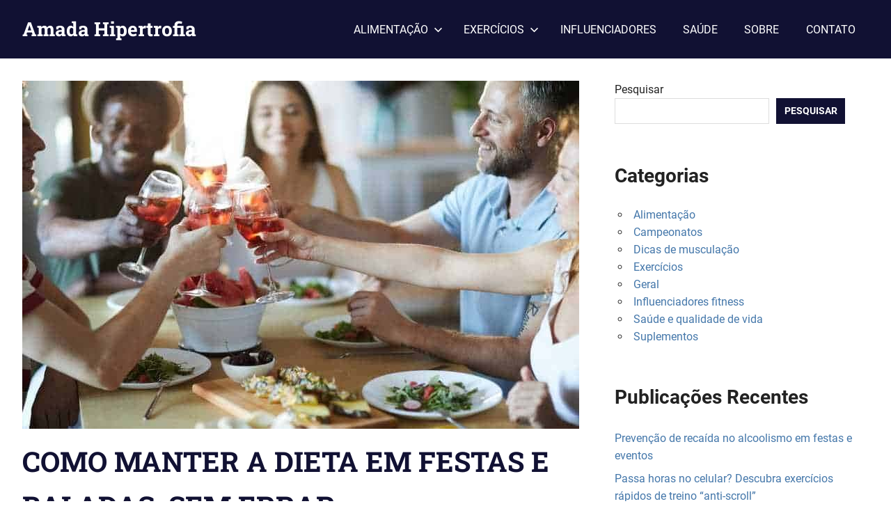

--- FILE ---
content_type: text/html; charset=UTF-8
request_url: https://amadahipertrofia.com/como-manter-a-dieta-em-festas-e-baladas-sem-errar/
body_size: 13460
content:
<!DOCTYPE html>
<html lang="pt-BR" prefix="og: https://ogp.me/ns#">

<head>
<meta charset="UTF-8">
<meta name="viewport" content="width=device-width, initial-scale=1">
<link rel="profile" href="https://gmpg.org/xfn/11">
<link rel="pingback" href="https://amadahipertrofia.com/xmlrpc.php">


<!-- Otimização para mecanismos de pesquisa pelo Rank Math - https://rankmath.com/ -->
<title>COMO MANTER A DIETA EM FESTAS E BALADAS, SEM ERRAR</title>
<meta name="description" content="Como manter a dieta em festas e baladas? Veja 3 formas simples, mas que poucas pessoas sabem que existem, mas que funcionam muito bem."/>
<meta name="robots" content="follow, index, max-snippet:-1, max-video-preview:-1, max-image-preview:large"/>
<link rel="canonical" href="https://amadahipertrofia.com/como-manter-a-dieta-em-festas-e-baladas-sem-errar/" />
<meta property="og:locale" content="pt_BR" />
<meta property="og:type" content="article" />
<meta property="og:title" content="COMO MANTER A DIETA EM FESTAS E BALADAS, SEM ERRAR" />
<meta property="og:description" content="Como manter a dieta em festas e baladas? Veja 3 formas simples, mas que poucas pessoas sabem que existem, mas que funcionam muito bem." />
<meta property="og:url" content="https://amadahipertrofia.com/como-manter-a-dieta-em-festas-e-baladas-sem-errar/" />
<meta property="og:site_name" content="Amada Hipertrofia" />
<meta property="article:publisher" content="https://www.facebook.com/amadahipertrofi/" />
<meta property="article:author" content="https://www.facebook.com/amadahipertrofi/" />
<meta property="article:section" content="Dicas de musculação" />
<meta property="og:image" content="https://amadahipertrofia.com/wp-content/uploads/2020/12/COMO-MANTER-A-DIETA-EM-FESTAS-E-BALADAS-SEM-ERRAR.jpg" />
<meta property="og:image:secure_url" content="https://amadahipertrofia.com/wp-content/uploads/2020/12/COMO-MANTER-A-DIETA-EM-FESTAS-E-BALADAS-SEM-ERRAR.jpg" />
<meta property="og:image:width" content="1200" />
<meta property="og:image:height" content="800" />
<meta property="og:image:alt" content="COMO MANTER A DIETA EM FESTAS E BALADAS, SEM ERRAR" />
<meta property="og:image:type" content="image/jpeg" />
<meta property="article:published_time" content="2024-12-08T23:23:12-03:00" />
<meta name="twitter:card" content="summary_large_image" />
<meta name="twitter:title" content="COMO MANTER A DIETA EM FESTAS E BALADAS, SEM ERRAR" />
<meta name="twitter:description" content="Como manter a dieta em festas e baladas? Veja 3 formas simples, mas que poucas pessoas sabem que existem, mas que funcionam muito bem." />
<meta name="twitter:site" content="@amadahipertrofi" />
<meta name="twitter:creator" content="@amadahipertrofi" />
<meta name="twitter:image" content="https://amadahipertrofia.com/wp-content/uploads/2020/12/COMO-MANTER-A-DIETA-EM-FESTAS-E-BALADAS-SEM-ERRAR.jpg" />
<meta name="twitter:label1" content="Escrito por" />
<meta name="twitter:data1" content="Amada Hipertrofia" />
<meta name="twitter:label2" content="Tempo para leitura" />
<meta name="twitter:data2" content="4 minutos" />
<script type="application/ld+json" class="rank-math-schema">{"@context":"https://schema.org","@graph":[{"@type":["Person","Organization"],"@id":"https://amadahipertrofia.com/#person","name":"Amada Hipertrofia","sameAs":["https://www.facebook.com/amadahipertrofi/","https://twitter.com/amadahipertrofi"],"logo":{"@type":"ImageObject","@id":"https://amadahipertrofia.com/#logo","url":"http://amadahipertrofia.com/wp-content/uploads/2021/11/Amada-Hipertrofia-2.png","contentUrl":"http://amadahipertrofia.com/wp-content/uploads/2021/11/Amada-Hipertrofia-2.png","caption":"Amada Hipertrofia","inLanguage":"pt-BR","width":"50","height":"50"},"image":{"@type":"ImageObject","@id":"https://amadahipertrofia.com/#logo","url":"http://amadahipertrofia.com/wp-content/uploads/2021/11/Amada-Hipertrofia-2.png","contentUrl":"http://amadahipertrofia.com/wp-content/uploads/2021/11/Amada-Hipertrofia-2.png","caption":"Amada Hipertrofia","inLanguage":"pt-BR","width":"50","height":"50"}},{"@type":"WebSite","@id":"https://amadahipertrofia.com/#website","url":"https://amadahipertrofia.com","name":"Amada Hipertrofia","publisher":{"@id":"https://amadahipertrofia.com/#person"},"inLanguage":"pt-BR"},{"@type":"ImageObject","@id":"https://amadahipertrofia.com/wp-content/uploads/2020/12/COMO-MANTER-A-DIETA-EM-FESTAS-E-BALADAS-SEM-ERRAR.jpg","url":"https://amadahipertrofia.com/wp-content/uploads/2020/12/COMO-MANTER-A-DIETA-EM-FESTAS-E-BALADAS-SEM-ERRAR.jpg","width":"1200","height":"800","caption":"COMO MANTER A DIETA EM FESTAS E BALADAS, SEM ERRAR","inLanguage":"pt-BR"},{"@type":"WebPage","@id":"https://amadahipertrofia.com/como-manter-a-dieta-em-festas-e-baladas-sem-errar/#webpage","url":"https://amadahipertrofia.com/como-manter-a-dieta-em-festas-e-baladas-sem-errar/","name":"COMO MANTER A DIETA EM FESTAS E BALADAS, SEM ERRAR","datePublished":"2024-12-08T23:23:12-03:00","dateModified":"2024-12-08T23:23:12-03:00","isPartOf":{"@id":"https://amadahipertrofia.com/#website"},"primaryImageOfPage":{"@id":"https://amadahipertrofia.com/wp-content/uploads/2020/12/COMO-MANTER-A-DIETA-EM-FESTAS-E-BALADAS-SEM-ERRAR.jpg"},"inLanguage":"pt-BR"},{"@type":"Person","@id":"https://amadahipertrofia.com/author/amadahipertrofia/","name":"Amada Hipertrofia","url":"https://amadahipertrofia.com/author/amadahipertrofia/","image":{"@type":"ImageObject","@id":"https://secure.gravatar.com/avatar/8d552dd34fdede29702a9f9f65b0bbef4e0d623c5954d01b2bf87780070c2fcb?s=96&amp;d=mm&amp;r=g","url":"https://secure.gravatar.com/avatar/8d552dd34fdede29702a9f9f65b0bbef4e0d623c5954d01b2bf87780070c2fcb?s=96&amp;d=mm&amp;r=g","caption":"Amada Hipertrofia","inLanguage":"pt-BR"},"sameAs":["https://amadahipertrofia.com","https://www.facebook.com/amadahipertrofi/","https://twitter.com/amadahipertrofi"]},{"@type":"BlogPosting","headline":"COMO MANTER A DIETA EM FESTAS E BALADAS, SEM ERRAR","keywords":"COMO MANTER A DIETA EM FESTAS E BALADAS","datePublished":"2024-12-08T23:23:12-03:00","dateModified":"2024-12-08T23:23:12-03:00","articleSection":"Dicas de muscula\u00e7\u00e3o","author":{"@id":"https://amadahipertrofia.com/author/amadahipertrofia/","name":"Amada Hipertrofia"},"publisher":{"@id":"https://amadahipertrofia.com/#person"},"description":"Como manter a dieta em festas e baladas? Veja 3 formas simples, mas que poucas pessoas sabem que existem, mas que funcionam muito bem.","name":"COMO MANTER A DIETA EM FESTAS E BALADAS, SEM ERRAR","@id":"https://amadahipertrofia.com/como-manter-a-dieta-em-festas-e-baladas-sem-errar/#richSnippet","isPartOf":{"@id":"https://amadahipertrofia.com/como-manter-a-dieta-em-festas-e-baladas-sem-errar/#webpage"},"image":{"@id":"https://amadahipertrofia.com/wp-content/uploads/2020/12/COMO-MANTER-A-DIETA-EM-FESTAS-E-BALADAS-SEM-ERRAR.jpg"},"inLanguage":"pt-BR","mainEntityOfPage":{"@id":"https://amadahipertrofia.com/como-manter-a-dieta-em-festas-e-baladas-sem-errar/#webpage"}}]}</script>
<!-- /Plugin de SEO Rank Math para WordPress -->

<link rel='dns-prefetch' href='//www.googletagmanager.com' />
<link rel="alternate" type="application/rss+xml" title="Feed para Amada Hipertrofia &raquo;" href="https://amadahipertrofia.com/feed/" />
<link rel="alternate" type="application/rss+xml" title="Feed de comentários para Amada Hipertrofia &raquo;" href="https://amadahipertrofia.com/comments/feed/" />
<link rel="alternate" title="oEmbed (JSON)" type="application/json+oembed" href="https://amadahipertrofia.com/wp-json/oembed/1.0/embed?url=https%3A%2F%2Famadahipertrofia.com%2Fcomo-manter-a-dieta-em-festas-e-baladas-sem-errar%2F" />
<link rel="alternate" title="oEmbed (XML)" type="text/xml+oembed" href="https://amadahipertrofia.com/wp-json/oembed/1.0/embed?url=https%3A%2F%2Famadahipertrofia.com%2Fcomo-manter-a-dieta-em-festas-e-baladas-sem-errar%2F&#038;format=xml" />
<style id='wp-img-auto-sizes-contain-inline-css' type='text/css'>
img:is([sizes=auto i],[sizes^="auto," i]){contain-intrinsic-size:3000px 1500px}
/*# sourceURL=wp-img-auto-sizes-contain-inline-css */
</style>
<link rel='stylesheet' id='gridbox-theme-fonts-css' href='https://amadahipertrofia.com/wp-content/fonts/e5ffbe309361bd9cd4ba8d869ab7628b.css?ver=20201110' type='text/css' media='all' />
<style id='wp-emoji-styles-inline-css' type='text/css'>

	img.wp-smiley, img.emoji {
		display: inline !important;
		border: none !important;
		box-shadow: none !important;
		height: 1em !important;
		width: 1em !important;
		margin: 0 0.07em !important;
		vertical-align: -0.1em !important;
		background: none !important;
		padding: 0 !important;
	}
/*# sourceURL=wp-emoji-styles-inline-css */
</style>
<style id='wp-block-library-inline-css' type='text/css'>
:root{--wp-block-synced-color:#7a00df;--wp-block-synced-color--rgb:122,0,223;--wp-bound-block-color:var(--wp-block-synced-color);--wp-editor-canvas-background:#ddd;--wp-admin-theme-color:#007cba;--wp-admin-theme-color--rgb:0,124,186;--wp-admin-theme-color-darker-10:#006ba1;--wp-admin-theme-color-darker-10--rgb:0,107,160.5;--wp-admin-theme-color-darker-20:#005a87;--wp-admin-theme-color-darker-20--rgb:0,90,135;--wp-admin-border-width-focus:2px}@media (min-resolution:192dpi){:root{--wp-admin-border-width-focus:1.5px}}.wp-element-button{cursor:pointer}:root .has-very-light-gray-background-color{background-color:#eee}:root .has-very-dark-gray-background-color{background-color:#313131}:root .has-very-light-gray-color{color:#eee}:root .has-very-dark-gray-color{color:#313131}:root .has-vivid-green-cyan-to-vivid-cyan-blue-gradient-background{background:linear-gradient(135deg,#00d084,#0693e3)}:root .has-purple-crush-gradient-background{background:linear-gradient(135deg,#34e2e4,#4721fb 50%,#ab1dfe)}:root .has-hazy-dawn-gradient-background{background:linear-gradient(135deg,#faaca8,#dad0ec)}:root .has-subdued-olive-gradient-background{background:linear-gradient(135deg,#fafae1,#67a671)}:root .has-atomic-cream-gradient-background{background:linear-gradient(135deg,#fdd79a,#004a59)}:root .has-nightshade-gradient-background{background:linear-gradient(135deg,#330968,#31cdcf)}:root .has-midnight-gradient-background{background:linear-gradient(135deg,#020381,#2874fc)}:root{--wp--preset--font-size--normal:16px;--wp--preset--font-size--huge:42px}.has-regular-font-size{font-size:1em}.has-larger-font-size{font-size:2.625em}.has-normal-font-size{font-size:var(--wp--preset--font-size--normal)}.has-huge-font-size{font-size:var(--wp--preset--font-size--huge)}.has-text-align-center{text-align:center}.has-text-align-left{text-align:left}.has-text-align-right{text-align:right}.has-fit-text{white-space:nowrap!important}#end-resizable-editor-section{display:none}.aligncenter{clear:both}.items-justified-left{justify-content:flex-start}.items-justified-center{justify-content:center}.items-justified-right{justify-content:flex-end}.items-justified-space-between{justify-content:space-between}.screen-reader-text{border:0;clip-path:inset(50%);height:1px;margin:-1px;overflow:hidden;padding:0;position:absolute;width:1px;word-wrap:normal!important}.screen-reader-text:focus{background-color:#ddd;clip-path:none;color:#444;display:block;font-size:1em;height:auto;left:5px;line-height:normal;padding:15px 23px 14px;text-decoration:none;top:5px;width:auto;z-index:100000}html :where(.has-border-color){border-style:solid}html :where([style*=border-top-color]){border-top-style:solid}html :where([style*=border-right-color]){border-right-style:solid}html :where([style*=border-bottom-color]){border-bottom-style:solid}html :where([style*=border-left-color]){border-left-style:solid}html :where([style*=border-width]){border-style:solid}html :where([style*=border-top-width]){border-top-style:solid}html :where([style*=border-right-width]){border-right-style:solid}html :where([style*=border-bottom-width]){border-bottom-style:solid}html :where([style*=border-left-width]){border-left-style:solid}html :where(img[class*=wp-image-]){height:auto;max-width:100%}:where(figure){margin:0 0 1em}html :where(.is-position-sticky){--wp-admin--admin-bar--position-offset:var(--wp-admin--admin-bar--height,0px)}@media screen and (max-width:600px){html :where(.is-position-sticky){--wp-admin--admin-bar--position-offset:0px}}

/*# sourceURL=wp-block-library-inline-css */
</style><style id='wp-block-categories-inline-css' type='text/css'>
.wp-block-categories{box-sizing:border-box}.wp-block-categories.alignleft{margin-right:2em}.wp-block-categories.alignright{margin-left:2em}.wp-block-categories.wp-block-categories-dropdown.aligncenter{text-align:center}.wp-block-categories .wp-block-categories__label{display:block;width:100%}
/*# sourceURL=https://amadahipertrofia.com/wp-includes/blocks/categories/style.min.css */
</style>
<style id='wp-block-heading-inline-css' type='text/css'>
h1:where(.wp-block-heading).has-background,h2:where(.wp-block-heading).has-background,h3:where(.wp-block-heading).has-background,h4:where(.wp-block-heading).has-background,h5:where(.wp-block-heading).has-background,h6:where(.wp-block-heading).has-background{padding:1.25em 2.375em}h1.has-text-align-left[style*=writing-mode]:where([style*=vertical-lr]),h1.has-text-align-right[style*=writing-mode]:where([style*=vertical-rl]),h2.has-text-align-left[style*=writing-mode]:where([style*=vertical-lr]),h2.has-text-align-right[style*=writing-mode]:where([style*=vertical-rl]),h3.has-text-align-left[style*=writing-mode]:where([style*=vertical-lr]),h3.has-text-align-right[style*=writing-mode]:where([style*=vertical-rl]),h4.has-text-align-left[style*=writing-mode]:where([style*=vertical-lr]),h4.has-text-align-right[style*=writing-mode]:where([style*=vertical-rl]),h5.has-text-align-left[style*=writing-mode]:where([style*=vertical-lr]),h5.has-text-align-right[style*=writing-mode]:where([style*=vertical-rl]),h6.has-text-align-left[style*=writing-mode]:where([style*=vertical-lr]),h6.has-text-align-right[style*=writing-mode]:where([style*=vertical-rl]){rotate:180deg}
/*# sourceURL=https://amadahipertrofia.com/wp-includes/blocks/heading/style.min.css */
</style>
<style id='wp-block-latest-posts-inline-css' type='text/css'>
.wp-block-latest-posts{box-sizing:border-box}.wp-block-latest-posts.alignleft{margin-right:2em}.wp-block-latest-posts.alignright{margin-left:2em}.wp-block-latest-posts.wp-block-latest-posts__list{list-style:none}.wp-block-latest-posts.wp-block-latest-posts__list li{clear:both;overflow-wrap:break-word}.wp-block-latest-posts.is-grid{display:flex;flex-wrap:wrap}.wp-block-latest-posts.is-grid li{margin:0 1.25em 1.25em 0;width:100%}@media (min-width:600px){.wp-block-latest-posts.columns-2 li{width:calc(50% - .625em)}.wp-block-latest-posts.columns-2 li:nth-child(2n){margin-right:0}.wp-block-latest-posts.columns-3 li{width:calc(33.33333% - .83333em)}.wp-block-latest-posts.columns-3 li:nth-child(3n){margin-right:0}.wp-block-latest-posts.columns-4 li{width:calc(25% - .9375em)}.wp-block-latest-posts.columns-4 li:nth-child(4n){margin-right:0}.wp-block-latest-posts.columns-5 li{width:calc(20% - 1em)}.wp-block-latest-posts.columns-5 li:nth-child(5n){margin-right:0}.wp-block-latest-posts.columns-6 li{width:calc(16.66667% - 1.04167em)}.wp-block-latest-posts.columns-6 li:nth-child(6n){margin-right:0}}:root :where(.wp-block-latest-posts.is-grid){padding:0}:root :where(.wp-block-latest-posts.wp-block-latest-posts__list){padding-left:0}.wp-block-latest-posts__post-author,.wp-block-latest-posts__post-date{display:block;font-size:.8125em}.wp-block-latest-posts__post-excerpt,.wp-block-latest-posts__post-full-content{margin-bottom:1em;margin-top:.5em}.wp-block-latest-posts__featured-image a{display:inline-block}.wp-block-latest-posts__featured-image img{height:auto;max-width:100%;width:auto}.wp-block-latest-posts__featured-image.alignleft{float:left;margin-right:1em}.wp-block-latest-posts__featured-image.alignright{float:right;margin-left:1em}.wp-block-latest-posts__featured-image.aligncenter{margin-bottom:1em;text-align:center}
/*# sourceURL=https://amadahipertrofia.com/wp-includes/blocks/latest-posts/style.min.css */
</style>
<style id='wp-block-search-inline-css' type='text/css'>
.wp-block-search__button{margin-left:10px;word-break:normal}.wp-block-search__button.has-icon{line-height:0}.wp-block-search__button svg{height:1.25em;min-height:24px;min-width:24px;width:1.25em;fill:currentColor;vertical-align:text-bottom}:where(.wp-block-search__button){border:1px solid #ccc;padding:6px 10px}.wp-block-search__inside-wrapper{display:flex;flex:auto;flex-wrap:nowrap;max-width:100%}.wp-block-search__label{width:100%}.wp-block-search.wp-block-search__button-only .wp-block-search__button{box-sizing:border-box;display:flex;flex-shrink:0;justify-content:center;margin-left:0;max-width:100%}.wp-block-search.wp-block-search__button-only .wp-block-search__inside-wrapper{min-width:0!important;transition-property:width}.wp-block-search.wp-block-search__button-only .wp-block-search__input{flex-basis:100%;transition-duration:.3s}.wp-block-search.wp-block-search__button-only.wp-block-search__searchfield-hidden,.wp-block-search.wp-block-search__button-only.wp-block-search__searchfield-hidden .wp-block-search__inside-wrapper{overflow:hidden}.wp-block-search.wp-block-search__button-only.wp-block-search__searchfield-hidden .wp-block-search__input{border-left-width:0!important;border-right-width:0!important;flex-basis:0;flex-grow:0;margin:0;min-width:0!important;padding-left:0!important;padding-right:0!important;width:0!important}:where(.wp-block-search__input){appearance:none;border:1px solid #949494;flex-grow:1;font-family:inherit;font-size:inherit;font-style:inherit;font-weight:inherit;letter-spacing:inherit;line-height:inherit;margin-left:0;margin-right:0;min-width:3rem;padding:8px;text-decoration:unset!important;text-transform:inherit}:where(.wp-block-search__button-inside .wp-block-search__inside-wrapper){background-color:#fff;border:1px solid #949494;box-sizing:border-box;padding:4px}:where(.wp-block-search__button-inside .wp-block-search__inside-wrapper) .wp-block-search__input{border:none;border-radius:0;padding:0 4px}:where(.wp-block-search__button-inside .wp-block-search__inside-wrapper) .wp-block-search__input:focus{outline:none}:where(.wp-block-search__button-inside .wp-block-search__inside-wrapper) :where(.wp-block-search__button){padding:4px 8px}.wp-block-search.aligncenter .wp-block-search__inside-wrapper{margin:auto}.wp-block[data-align=right] .wp-block-search.wp-block-search__button-only .wp-block-search__inside-wrapper{float:right}
/*# sourceURL=https://amadahipertrofia.com/wp-includes/blocks/search/style.min.css */
</style>
<style id='wp-block-group-inline-css' type='text/css'>
.wp-block-group{box-sizing:border-box}:where(.wp-block-group.wp-block-group-is-layout-constrained){position:relative}
/*# sourceURL=https://amadahipertrofia.com/wp-includes/blocks/group/style.min.css */
</style>
<style id='wp-block-paragraph-inline-css' type='text/css'>
.is-small-text{font-size:.875em}.is-regular-text{font-size:1em}.is-large-text{font-size:2.25em}.is-larger-text{font-size:3em}.has-drop-cap:not(:focus):first-letter{float:left;font-size:8.4em;font-style:normal;font-weight:100;line-height:.68;margin:.05em .1em 0 0;text-transform:uppercase}body.rtl .has-drop-cap:not(:focus):first-letter{float:none;margin-left:.1em}p.has-drop-cap.has-background{overflow:hidden}:root :where(p.has-background){padding:1.25em 2.375em}:where(p.has-text-color:not(.has-link-color)) a{color:inherit}p.has-text-align-left[style*="writing-mode:vertical-lr"],p.has-text-align-right[style*="writing-mode:vertical-rl"]{rotate:180deg}
/*# sourceURL=https://amadahipertrofia.com/wp-includes/blocks/paragraph/style.min.css */
</style>
<style id='global-styles-inline-css' type='text/css'>
:root{--wp--preset--aspect-ratio--square: 1;--wp--preset--aspect-ratio--4-3: 4/3;--wp--preset--aspect-ratio--3-4: 3/4;--wp--preset--aspect-ratio--3-2: 3/2;--wp--preset--aspect-ratio--2-3: 2/3;--wp--preset--aspect-ratio--16-9: 16/9;--wp--preset--aspect-ratio--9-16: 9/16;--wp--preset--color--black: #000000;--wp--preset--color--cyan-bluish-gray: #abb8c3;--wp--preset--color--white: #ffffff;--wp--preset--color--pale-pink: #f78da7;--wp--preset--color--vivid-red: #cf2e2e;--wp--preset--color--luminous-vivid-orange: #ff6900;--wp--preset--color--luminous-vivid-amber: #fcb900;--wp--preset--color--light-green-cyan: #7bdcb5;--wp--preset--color--vivid-green-cyan: #00d084;--wp--preset--color--pale-cyan-blue: #8ed1fc;--wp--preset--color--vivid-cyan-blue: #0693e3;--wp--preset--color--vivid-purple: #9b51e0;--wp--preset--color--primary: #4477aa;--wp--preset--color--secondary: #114477;--wp--preset--color--tertiary: #111133;--wp--preset--color--accent: #117744;--wp--preset--color--highlight: #aa445e;--wp--preset--color--light-gray: #dddddd;--wp--preset--color--gray: #999999;--wp--preset--color--dark-gray: #222222;--wp--preset--gradient--vivid-cyan-blue-to-vivid-purple: linear-gradient(135deg,rgb(6,147,227) 0%,rgb(155,81,224) 100%);--wp--preset--gradient--light-green-cyan-to-vivid-green-cyan: linear-gradient(135deg,rgb(122,220,180) 0%,rgb(0,208,130) 100%);--wp--preset--gradient--luminous-vivid-amber-to-luminous-vivid-orange: linear-gradient(135deg,rgb(252,185,0) 0%,rgb(255,105,0) 100%);--wp--preset--gradient--luminous-vivid-orange-to-vivid-red: linear-gradient(135deg,rgb(255,105,0) 0%,rgb(207,46,46) 100%);--wp--preset--gradient--very-light-gray-to-cyan-bluish-gray: linear-gradient(135deg,rgb(238,238,238) 0%,rgb(169,184,195) 100%);--wp--preset--gradient--cool-to-warm-spectrum: linear-gradient(135deg,rgb(74,234,220) 0%,rgb(151,120,209) 20%,rgb(207,42,186) 40%,rgb(238,44,130) 60%,rgb(251,105,98) 80%,rgb(254,248,76) 100%);--wp--preset--gradient--blush-light-purple: linear-gradient(135deg,rgb(255,206,236) 0%,rgb(152,150,240) 100%);--wp--preset--gradient--blush-bordeaux: linear-gradient(135deg,rgb(254,205,165) 0%,rgb(254,45,45) 50%,rgb(107,0,62) 100%);--wp--preset--gradient--luminous-dusk: linear-gradient(135deg,rgb(255,203,112) 0%,rgb(199,81,192) 50%,rgb(65,88,208) 100%);--wp--preset--gradient--pale-ocean: linear-gradient(135deg,rgb(255,245,203) 0%,rgb(182,227,212) 50%,rgb(51,167,181) 100%);--wp--preset--gradient--electric-grass: linear-gradient(135deg,rgb(202,248,128) 0%,rgb(113,206,126) 100%);--wp--preset--gradient--midnight: linear-gradient(135deg,rgb(2,3,129) 0%,rgb(40,116,252) 100%);--wp--preset--font-size--small: 13px;--wp--preset--font-size--medium: 20px;--wp--preset--font-size--large: 36px;--wp--preset--font-size--x-large: 42px;--wp--preset--spacing--20: 0.44rem;--wp--preset--spacing--30: 0.67rem;--wp--preset--spacing--40: 1rem;--wp--preset--spacing--50: 1.5rem;--wp--preset--spacing--60: 2.25rem;--wp--preset--spacing--70: 3.38rem;--wp--preset--spacing--80: 5.06rem;--wp--preset--shadow--natural: 6px 6px 9px rgba(0, 0, 0, 0.2);--wp--preset--shadow--deep: 12px 12px 50px rgba(0, 0, 0, 0.4);--wp--preset--shadow--sharp: 6px 6px 0px rgba(0, 0, 0, 0.2);--wp--preset--shadow--outlined: 6px 6px 0px -3px rgb(255, 255, 255), 6px 6px rgb(0, 0, 0);--wp--preset--shadow--crisp: 6px 6px 0px rgb(0, 0, 0);}:where(.is-layout-flex){gap: 0.5em;}:where(.is-layout-grid){gap: 0.5em;}body .is-layout-flex{display: flex;}.is-layout-flex{flex-wrap: wrap;align-items: center;}.is-layout-flex > :is(*, div){margin: 0;}body .is-layout-grid{display: grid;}.is-layout-grid > :is(*, div){margin: 0;}:where(.wp-block-columns.is-layout-flex){gap: 2em;}:where(.wp-block-columns.is-layout-grid){gap: 2em;}:where(.wp-block-post-template.is-layout-flex){gap: 1.25em;}:where(.wp-block-post-template.is-layout-grid){gap: 1.25em;}.has-black-color{color: var(--wp--preset--color--black) !important;}.has-cyan-bluish-gray-color{color: var(--wp--preset--color--cyan-bluish-gray) !important;}.has-white-color{color: var(--wp--preset--color--white) !important;}.has-pale-pink-color{color: var(--wp--preset--color--pale-pink) !important;}.has-vivid-red-color{color: var(--wp--preset--color--vivid-red) !important;}.has-luminous-vivid-orange-color{color: var(--wp--preset--color--luminous-vivid-orange) !important;}.has-luminous-vivid-amber-color{color: var(--wp--preset--color--luminous-vivid-amber) !important;}.has-light-green-cyan-color{color: var(--wp--preset--color--light-green-cyan) !important;}.has-vivid-green-cyan-color{color: var(--wp--preset--color--vivid-green-cyan) !important;}.has-pale-cyan-blue-color{color: var(--wp--preset--color--pale-cyan-blue) !important;}.has-vivid-cyan-blue-color{color: var(--wp--preset--color--vivid-cyan-blue) !important;}.has-vivid-purple-color{color: var(--wp--preset--color--vivid-purple) !important;}.has-black-background-color{background-color: var(--wp--preset--color--black) !important;}.has-cyan-bluish-gray-background-color{background-color: var(--wp--preset--color--cyan-bluish-gray) !important;}.has-white-background-color{background-color: var(--wp--preset--color--white) !important;}.has-pale-pink-background-color{background-color: var(--wp--preset--color--pale-pink) !important;}.has-vivid-red-background-color{background-color: var(--wp--preset--color--vivid-red) !important;}.has-luminous-vivid-orange-background-color{background-color: var(--wp--preset--color--luminous-vivid-orange) !important;}.has-luminous-vivid-amber-background-color{background-color: var(--wp--preset--color--luminous-vivid-amber) !important;}.has-light-green-cyan-background-color{background-color: var(--wp--preset--color--light-green-cyan) !important;}.has-vivid-green-cyan-background-color{background-color: var(--wp--preset--color--vivid-green-cyan) !important;}.has-pale-cyan-blue-background-color{background-color: var(--wp--preset--color--pale-cyan-blue) !important;}.has-vivid-cyan-blue-background-color{background-color: var(--wp--preset--color--vivid-cyan-blue) !important;}.has-vivid-purple-background-color{background-color: var(--wp--preset--color--vivid-purple) !important;}.has-black-border-color{border-color: var(--wp--preset--color--black) !important;}.has-cyan-bluish-gray-border-color{border-color: var(--wp--preset--color--cyan-bluish-gray) !important;}.has-white-border-color{border-color: var(--wp--preset--color--white) !important;}.has-pale-pink-border-color{border-color: var(--wp--preset--color--pale-pink) !important;}.has-vivid-red-border-color{border-color: var(--wp--preset--color--vivid-red) !important;}.has-luminous-vivid-orange-border-color{border-color: var(--wp--preset--color--luminous-vivid-orange) !important;}.has-luminous-vivid-amber-border-color{border-color: var(--wp--preset--color--luminous-vivid-amber) !important;}.has-light-green-cyan-border-color{border-color: var(--wp--preset--color--light-green-cyan) !important;}.has-vivid-green-cyan-border-color{border-color: var(--wp--preset--color--vivid-green-cyan) !important;}.has-pale-cyan-blue-border-color{border-color: var(--wp--preset--color--pale-cyan-blue) !important;}.has-vivid-cyan-blue-border-color{border-color: var(--wp--preset--color--vivid-cyan-blue) !important;}.has-vivid-purple-border-color{border-color: var(--wp--preset--color--vivid-purple) !important;}.has-vivid-cyan-blue-to-vivid-purple-gradient-background{background: var(--wp--preset--gradient--vivid-cyan-blue-to-vivid-purple) !important;}.has-light-green-cyan-to-vivid-green-cyan-gradient-background{background: var(--wp--preset--gradient--light-green-cyan-to-vivid-green-cyan) !important;}.has-luminous-vivid-amber-to-luminous-vivid-orange-gradient-background{background: var(--wp--preset--gradient--luminous-vivid-amber-to-luminous-vivid-orange) !important;}.has-luminous-vivid-orange-to-vivid-red-gradient-background{background: var(--wp--preset--gradient--luminous-vivid-orange-to-vivid-red) !important;}.has-very-light-gray-to-cyan-bluish-gray-gradient-background{background: var(--wp--preset--gradient--very-light-gray-to-cyan-bluish-gray) !important;}.has-cool-to-warm-spectrum-gradient-background{background: var(--wp--preset--gradient--cool-to-warm-spectrum) !important;}.has-blush-light-purple-gradient-background{background: var(--wp--preset--gradient--blush-light-purple) !important;}.has-blush-bordeaux-gradient-background{background: var(--wp--preset--gradient--blush-bordeaux) !important;}.has-luminous-dusk-gradient-background{background: var(--wp--preset--gradient--luminous-dusk) !important;}.has-pale-ocean-gradient-background{background: var(--wp--preset--gradient--pale-ocean) !important;}.has-electric-grass-gradient-background{background: var(--wp--preset--gradient--electric-grass) !important;}.has-midnight-gradient-background{background: var(--wp--preset--gradient--midnight) !important;}.has-small-font-size{font-size: var(--wp--preset--font-size--small) !important;}.has-medium-font-size{font-size: var(--wp--preset--font-size--medium) !important;}.has-large-font-size{font-size: var(--wp--preset--font-size--large) !important;}.has-x-large-font-size{font-size: var(--wp--preset--font-size--x-large) !important;}
/*# sourceURL=global-styles-inline-css */
</style>

<style id='classic-theme-styles-inline-css' type='text/css'>
/*! This file is auto-generated */
.wp-block-button__link{color:#fff;background-color:#32373c;border-radius:9999px;box-shadow:none;text-decoration:none;padding:calc(.667em + 2px) calc(1.333em + 2px);font-size:1.125em}.wp-block-file__button{background:#32373c;color:#fff;text-decoration:none}
/*# sourceURL=/wp-includes/css/classic-themes.min.css */
</style>
<link rel='stylesheet' id='gridbox-stylesheet-css' href='https://amadahipertrofia.com/wp-content/themes/gridbox/style.css?ver=2.4.2' type='text/css' media='all' />
<style id='gridbox-stylesheet-inline-css' type='text/css'>
.site-description, .type-post .entry-footer .entry-tags { position: absolute; clip: rect(1px, 1px, 1px, 1px); width: 1px; height: 1px; overflow: hidden; }
/*# sourceURL=gridbox-stylesheet-inline-css */
</style>
<link rel='stylesheet' id='gridbox-safari-flexbox-fixes-css' href='https://amadahipertrofia.com/wp-content/themes/gridbox/assets/css/safari-flexbox-fixes.css?ver=20200420' type='text/css' media='all' />
<script type="text/javascript" src="https://amadahipertrofia.com/wp-content/themes/gridbox/assets/js/svgxuse.min.js?ver=1.2.6" id="svgxuse-js"></script>
<link rel="https://api.w.org/" href="https://amadahipertrofia.com/wp-json/" /><link rel="alternate" title="JSON" type="application/json" href="https://amadahipertrofia.com/wp-json/wp/v2/posts/1543" /><link rel="EditURI" type="application/rsd+xml" title="RSD" href="https://amadahipertrofia.com/xmlrpc.php?rsd" />
<meta name="generator" content="WordPress 6.9" />
<link rel='shortlink' href='https://amadahipertrofia.com/?p=1543' />
<meta name="generator" content="Site Kit by Google 1.170.0" />
<!-- Meta-etiquetas do Google AdSense adicionado pelo Site Kit -->
<meta name="google-adsense-platform-account" content="ca-host-pub-2644536267352236">
<meta name="google-adsense-platform-domain" content="sitekit.withgoogle.com">
<!-- Fim das meta-etiquetas do Google AdSense adicionado pelo Site Kit -->
<link rel="icon" href="https://amadahipertrofia.com/wp-content/uploads/2021/11/Amada-Hipertrofia-2.png" sizes="32x32" />
<link rel="icon" href="https://amadahipertrofia.com/wp-content/uploads/2021/11/Amada-Hipertrofia-2.png" sizes="192x192" />
<link rel="apple-touch-icon" href="https://amadahipertrofia.com/wp-content/uploads/2021/11/Amada-Hipertrofia-2.png" />
<meta name="msapplication-TileImage" content="https://amadahipertrofia.com/wp-content/uploads/2021/11/Amada-Hipertrofia-2.png" />
</head>

<body class="wp-singular post-template-default single single-post postid-1543 single-format-standard wp-embed-responsive wp-theme-gridbox post-layout-three-columns post-layout-columns date-hidden author-hidden">

	
	<div id="page" class="hfeed site">

		<a class="skip-link screen-reader-text" href="#content">Skip to content</a>

		
		
		<header id="masthead" class="site-header clearfix" role="banner">

			<div class="header-main container clearfix">

				<div id="logo" class="site-branding clearfix">

										
			<p class="site-title"><a href="https://amadahipertrofia.com/" rel="home">Amada Hipertrofia</a></p>

								
			<p class="site-description">Dicas de Saúde</p>

			
				</div><!-- .site-branding -->

				

	
	<button class="primary-menu-toggle menu-toggle" aria-controls="primary-menu" aria-expanded="false" >
		<svg class="icon icon-menu" aria-hidden="true" role="img"> <use xlink:href="https://amadahipertrofia.com/wp-content/themes/gridbox/assets/icons/genericons-neue.svg#menu"></use> </svg><svg class="icon icon-close" aria-hidden="true" role="img"> <use xlink:href="https://amadahipertrofia.com/wp-content/themes/gridbox/assets/icons/genericons-neue.svg#close"></use> </svg>		<span class="menu-toggle-text screen-reader-text">Menu</span>
	</button>

	<div class="primary-navigation">

		<nav id="site-navigation" class="main-navigation" role="navigation"  aria-label="Primary Menu">

			<ul id="primary-menu" class="menu"><li id="menu-item-5859" class="menu-item menu-item-type-taxonomy menu-item-object-category menu-item-has-children menu-item-5859"><a href="https://amadahipertrofia.com/category/alimentacao/">ALIMENTAÇÃO<svg class="icon icon-expand" aria-hidden="true" role="img"> <use xlink:href="https://amadahipertrofia.com/wp-content/themes/gridbox/assets/icons/genericons-neue.svg#expand"></use> </svg></a>
<ul class="sub-menu">
	<li id="menu-item-5861" class="menu-item menu-item-type-taxonomy menu-item-object-category menu-item-5861"><a href="https://amadahipertrofia.com/category/suplementos/">SUPLEMENTOS</a></li>
</ul>
</li>
<li id="menu-item-5858" class="menu-item menu-item-type-taxonomy menu-item-object-category menu-item-has-children menu-item-5858"><a href="https://amadahipertrofia.com/category/exercicios/">EXERCÍCIOS<svg class="icon icon-expand" aria-hidden="true" role="img"> <use xlink:href="https://amadahipertrofia.com/wp-content/themes/gridbox/assets/icons/genericons-neue.svg#expand"></use> </svg></a>
<ul class="sub-menu">
	<li id="menu-item-5856" class="menu-item menu-item-type-taxonomy menu-item-object-category current-post-ancestor current-menu-parent current-post-parent menu-item-5856"><a href="https://amadahipertrofia.com/category/dicas-de-musculacao/">MUSCULAÇÃO</a></li>
</ul>
</li>
<li id="menu-item-5857" class="menu-item menu-item-type-taxonomy menu-item-object-category menu-item-5857"><a href="https://amadahipertrofia.com/category/influenciadores-fitness/">INFLUENCIADORES</a></li>
<li id="menu-item-5860" class="menu-item menu-item-type-taxonomy menu-item-object-category menu-item-5860"><a href="https://amadahipertrofia.com/category/saude-e-qualidade-de-vida/">SAÚDE</a></li>
<li id="menu-item-6061" class="menu-item menu-item-type-post_type menu-item-object-page menu-item-6061"><a href="https://amadahipertrofia.com/sobre/">SOBRE</a></li>
<li id="menu-item-6060" class="menu-item menu-item-type-post_type menu-item-object-page menu-item-6060"><a href="https://amadahipertrofia.com/contato/">CONTATO</a></li>
</ul>		</nav><!-- #site-navigation -->

	</div><!-- .primary-navigation -->



			</div><!-- .header-main -->

		</header><!-- #masthead -->

		
		
		
		<div id="content" class="site-content container clearfix">

	<section id="primary" class="content-single content-area">
		<main id="main" class="site-main" role="main">

		
<article id="post-1543" class="post-1543 post type-post status-publish format-standard has-post-thumbnail hentry category-dicas-de-musculacao">

	<img width="800" height="500" src="https://amadahipertrofia.com/wp-content/uploads/2020/12/COMO-MANTER-A-DIETA-EM-FESTAS-E-BALADAS-SEM-ERRAR-800x500.jpg" class="attachment-post-thumbnail size-post-thumbnail wp-post-image" alt="COMO MANTER A DIETA EM FESTAS E BALADAS, SEM ERRAR" decoding="async" fetchpriority="high" title="COMO MANTER A DIETA EM FESTAS E BALADAS, SEM ERRAR 1">
	<header class="entry-header">

		<h1 class="entry-title">COMO MANTER A DIETA EM  FESTAS E BALADAS, SEM ERRAR</h1>
		<div class="entry-meta"><span class="meta-date"><a href="https://amadahipertrofia.com/como-manter-a-dieta-em-festas-e-baladas-sem-errar/" title="23:23" rel="bookmark"><time class="entry-date published updated" datetime="2024-12-08T23:23:12-03:00">08/12/2024</time></a></span><span class="meta-author"> <span class="author vcard"><a class="url fn n" href="https://amadahipertrofia.com/author/amadahipertrofia/" title="View all posts by Amada Hipertrofia" rel="author">Amada Hipertrofia</a></span></span><span class="meta-category"> <a href="https://amadahipertrofia.com/category/dicas-de-musculacao/" rel="category tag">Dicas de musculação</a></span></div>
	</header><!-- .entry-header -->

	<div class="entry-content clearfix">

		<div class='code-block code-block-11' style='margin: 8px auto; text-align: center; display: block; clear: both;'>
<script async src="https://pagead2.googlesyndication.com/pagead/js/adsbygoogle.js?client=ca-pub-4515866995389151"
     crossorigin="anonymous"></script>
<ins class="adsbygoogle"
     style="display:block; text-align:center;"
     data-ad-layout="in-article"
     data-ad-format="fluid"
     data-ad-client="ca-pub-4515866995389151"
     data-ad-slot="3174437331"></ins>
<script>
     (adsbygoogle = window.adsbygoogle || []).push({});
</script></div>

<p>Nesse texto, você vai ver o aspecto físico de fazer dieta, e <strong>como manter a  dieta em festas.</strong></p>



<p>Quantos dias você costuma ir em <strong>festas e baladas</strong>? Se você faz, isso apenas uma vez por semana, não há motivos para você se preocupar.</p>



<p>Mas nesse caso, é muito importante para você, saber <strong>como </strong><a href="https://amadahipertrofia.com/como-fazer-dieta/">manter a dieta</a> <strong>em festas</strong> e lugares onde tem comidas, não muito saudáveis.</p><div class='code-block code-block-1' style='margin: 8px auto; text-align: center; display: block; clear: both;'>
<script async src="https://pagead2.googlesyndication.com/pagead/js/adsbygoogle.js?client=ca-pub-4515866995389151"
     crossorigin="anonymous"></script>
<ins class="adsbygoogle"
     style="display:block; text-align:center;"
     data-ad-layout="in-article"
     data-ad-format="fluid"
     data-ad-client="ca-pub-4515866995389151"
     data-ad-slot="3174437331"></ins>
<script>
     (adsbygoogle = window.adsbygoogle || []).push({});
</script></div>




<p>Desde que seja apenas um dia na semana, e você faz todos os dias da sua semana a <a rel="noreferrer noopener" href="https://amadahipertrofia.com/6-estrategias-infaliveis-para-fazer-dieta-facil-e-simples/" target="_blank">dieta perfeitamente</a>. E também, é muito importante você não exagerar nesses dias.</p>



<p>Agora, se você tem aquela vida mais <strong>badalada</strong> e você sai para esses tipos de eventos o <strong>fim de semana</strong> inteiro, ou mas de um dia por semana.</p><div class='code-block code-block-2' style='margin: 8px auto; text-align: center; display: block; clear: both;'>
<script async src="https://pagead2.googlesyndication.com/pagead/js/adsbygoogle.js?client=ca-pub-4515866995389151"
     crossorigin="anonymous"></script>
<ins class="adsbygoogle"
     style="display:block; text-align:center;"
     data-ad-layout="in-article"
     data-ad-format="fluid"
     data-ad-client="ca-pub-4515866995389151"
     data-ad-slot="3174437331"></ins>
<script>
     (adsbygoogle = window.adsbygoogle || []).push({});
</script></div>




<p>Nesse caso você precisa ter alguma consideração em mente, para não se dar mal nessas situações. </p>



<h2 class="wp-block-heading">1- Como manter a dieta em festas, com compensação de macronutrientes</h2>



<p>Essa técnica, exige uma contagem dos macronutrientes. Funciona da seguinte forma, no dia que você vai ter o evento, festa ou aniversário, e você já sabe que vai ter que comer certas coisas, você pode fazer a seguinte coisa.</p>



<p>Durante todo esse dia, antes desse evento, você vai consumir mais <strong>proteínas e gorduras na sua dieta.</strong></p>



<p>Você tem na <strong>sua dieta</strong> uma certa quantidade de proteínas, carboidratos e gordura.</p>



<p>E antes do evento, você vai consumir praticamente toda a proteína e gordura que está calculado no seu dia, e vai deixar os carboidratos bem baixinhos.</p><div class='code-block code-block-3' style='margin: 8px auto; text-align: center; display: block; clear: both;'>
<script async src="https://pagead2.googlesyndication.com/pagead/js/adsbygoogle.js?client=ca-pub-4515866995389151"
     crossorigin="anonymous"></script>
<ins class="adsbygoogle"
     style="display:block; text-align:center;"
     data-ad-layout="in-article"
     data-ad-format="fluid"
     data-ad-client="ca-pub-4515866995389151"
     data-ad-slot="3174437331"></ins>
<script>
     (adsbygoogle = window.adsbygoogle || []).push({});
</script></div>




<p>Porque na hora do evento, você vai ter uma sobra de carboidrato e todo aquele carboidrato que você não consumiu durante o dia, você vai consumir na hora da festa, ou na hora do evento.</p>



<p>Porque a maioria das <strong>celebrações </strong>entre pessoas, todo mundo gosta de <strong>comer doces</strong>, massas em geral. A grande maioria dos problemas são os carboidratos de lato índice glicêmico presentes em nossa <a href="https://babyou.com.br/category/alimentacao/" target="_blank" rel="noreferrer noopener">alimentação</a>.</p>



<p>Então, você deixa para comer os carboidratos do seu dia, na hora do evento.</p>



<p>Se você for levar em consideração a contagem dos macros nutrientes, o valor vai ser compatível.</p>



<p>A inconveniência dessa técnica, é que você precisa contar os macronutrientes da sua dieta, usando uma balança. Mas essa é uma boa forma de <strong> como manter a dieta em festas</strong>.</p><div class='code-block code-block-4' style='margin: 8px auto; text-align: center; display: block; clear: both;'>
<script async src="https://pagead2.googlesyndication.com/pagead/js/adsbygoogle.js?client=ca-pub-4515866995389151"
     crossorigin="anonymous"></script>
<ins class="adsbygoogle"
     style="display:block; text-align:center;"
     data-ad-layout="in-article"
     data-ad-format="fluid"
     data-ad-client="ca-pub-4515866995389151"
     data-ad-slot="3174437331"></ins>
<script>
     (adsbygoogle = window.adsbygoogle || []).push({});
</script></div>




<h2 class="has-text-align-left wp-block-heading">2-Leve a sua própria comida</h2>



<p>Esse é outro jeito de você abordar essa situação, que é você levar sua própria comida. Se você não tem disciplina e dedicação, isso não vai fazer sentido para você.</p>



<p>Se você compareceu à festa do seu amigo, ou seja lá qual for o local desse evento, você pode ir, mas não é obrigado você comer o bolo do aniversário e não é por isso que você tem que estragar seu programa alimentar.</p>



<h4 class="wp-block-heading">A inconveniência dessa estratégia</h4>



<p>Então, você tem sempre essa opção de você levar a sua própria comida, aí você pode falar assim, &#8221;mas eu até posso fazer isso, mas tem situações que vai ficar muito esquisito levar uma marmita de frango&#8221;.</p>



<p>Claro que tem algumas situações que vai ficar complicado, e é nessas horas por exemplo, que o uso de suplementos são convenientes.</p>



<p>Comer é melhor que <strong>suplementar</strong>, mas em situações como essa, é melhor você levar um whey ou uma barrinha de proteínas, que vai ser super prático e você não causa tanto constrangimento assim. </p><div class='code-block code-block-5' style='margin: 8px auto; text-align: center; display: block; clear: both;'>
<script async src="https://pagead2.googlesyndication.com/pagead/js/adsbygoogle.js?client=ca-pub-4515866995389151"
     crossorigin="anonymous"></script>
<ins class="adsbygoogle"
     style="display:block; text-align:center;"
     data-ad-layout="in-article"
     data-ad-format="fluid"
     data-ad-client="ca-pub-4515866995389151"
     data-ad-slot="3174437331"></ins>
<script>
     (adsbygoogle = window.adsbygoogle || []).push({});
</script></div>




<h2 class="wp-block-heading">3-Como manter a dieta em festas, não comendo nada</h2>



<p>Essa também, é uma das formas de você lidar com essa situação, você pode ir no evento e não comer nada.</p>



<p>Ou seja, você faz a sua dieta normalmente do jeito que você faria antes do evento.</p>



<p>E quando você chega no evento você não come nada, porque você já comeu tudo que tinha para comer no dia. E assim, você não fugiu da sua dieta e compareceu no local.</p>



<p>Dependendo de quando for esse evento, que pode ser de tarde ou outro horário do dia você pode simplesmente fazer a <a href="https://amadahipertrofia.com/pode-fazer-dieta-do-jejum-intermitente-com-lowcarb/">dieta normalmente antes do horário do evento e fazer jejum</a> no evento e depois que você retornar para sua casa você continuar a sua dieta. </p>



<p>Essa forma de você abordar essa situação, serve muito bem para balada, porque esse tipo de festa, acontece normalmente a noite. E dá tempo de você fazer sua dieta normalmente, você não comer nada.</p><div class='code-block code-block-6' style='margin: 8px auto; text-align: center; display: block; clear: both;'>
<script async src="https://pagead2.googlesyndication.com/pagead/js/adsbygoogle.js?client=ca-pub-4515866995389151"
     crossorigin="anonymous"></script>
<ins class="adsbygoogle"
     style="display:block; text-align:center;"
     data-ad-layout="in-article"
     data-ad-format="fluid"
     data-ad-client="ca-pub-4515866995389151"
     data-ad-slot="3174437331"></ins>
<script>
     (adsbygoogle = window.adsbygoogle || []).push({});
</script></div>




<p>Se você beber álcool, mesmo no dia que você <strong>fez dieta perfeitamente</strong>, esse dia não vai contar com o conceito de dia do lixo.</p>



<p>Porque tem gente que sai numa quinta-feira, faz a dieta perfeitamente de um dia, e vai para um bar ou para uma balada.</p>



<p>Ela fez a sua dieta perfeitamente, mas, ela bebe muito, então nessa semana, ela não pode fazer o dia do lixo, porque senão você está fazendo dois dias do lixo por semana, e isso não seria interessante.</p>



<p>Então, coloque em prática o que foi abordado aqui, quando você tiver uma celebração ou a festa de aniversário de algum parente.</p>



<p>Tente aplicar um dessas formas citadas nesse texto, para não atrapalhar o seu programa alimentar. </p><div class='code-block code-block-7' style='margin: 8px auto; text-align: center; display: block; clear: both;'>
<script async src="https://pagead2.googlesyndication.com/pagead/js/adsbygoogle.js?client=ca-pub-4515866995389151"
     crossorigin="anonymous"></script>
<ins class="adsbygoogle"
     style="display:block; text-align:center;"
     data-ad-layout="in-article"
     data-ad-format="fluid"
     data-ad-client="ca-pub-4515866995389151"
     data-ad-slot="3174437331"></ins>
<script>
     (adsbygoogle = window.adsbygoogle || []).push({});
</script></div>

<!-- CONTENT END 1 -->

		
	</div><!-- .entry-content -->

	<footer class="entry-footer">

						
	<nav class="navigation post-navigation" aria-label="Posts">
		<h2 class="screen-reader-text">Navegação de Post</h2>
		<div class="nav-links"><div class="nav-previous"><a href="https://amadahipertrofia.com/perder-pochete-barriga-exercicios/" rel="prev"><span class="screen-reader-text">Previous Post:</span>Como perder a pochete da barriga, exercícios</a></div><div class="nav-next"><a href="https://amadahipertrofia.com/exercicios-para-gluteos-em-casa/" rel="next"><span class="screen-reader-text">Next Post:</span>Exercícios para glúteos em casa</a></div></div>
	</nav>
	</footer><!-- .entry-footer -->

</article>

<div id="comments" class="comments-area">

	
	
	
	
</div><!-- #comments -->

		</main><!-- #main -->
	</section><!-- #primary -->

	
	<section id="secondary" class="sidebar widget-area clearfix" role="complementary">

		<aside id="block-2" class="widget widget_block widget_search clearfix"><form role="search" method="get" action="https://amadahipertrofia.com/" class="wp-block-search__button-outside wp-block-search__text-button wp-block-search"    ><label class="wp-block-search__label" for="wp-block-search__input-1" >Pesquisar</label><div class="wp-block-search__inside-wrapper" ><input class="wp-block-search__input" id="wp-block-search__input-1" placeholder="" value="" type="search" name="s" required /><button aria-label="Pesquisar" class="wp-block-search__button wp-element-button" type="submit" >Pesquisar</button></div></form></aside><aside id="block-6" class="widget widget_block clearfix">
<div class="wp-block-group"><div class="wp-block-group__inner-container is-layout-flow wp-block-group-is-layout-flow">
<h2 class="wp-block-heading">Categorias</h2>


<ul class="wp-block-categories-list wp-block-categories">	<li class="cat-item cat-item-4"><a href="https://amadahipertrofia.com/category/alimentacao/">Alimentação</a>
</li>
	<li class="cat-item cat-item-266"><a href="https://amadahipertrofia.com/category/campeonatos/">Campeonatos</a>
</li>
	<li class="cat-item cat-item-2"><a href="https://amadahipertrofia.com/category/dicas-de-musculacao/">Dicas de musculação</a>
</li>
	<li class="cat-item cat-item-5"><a href="https://amadahipertrofia.com/category/exercicios/">Exercícios</a>
</li>
	<li class="cat-item cat-item-1"><a href="https://amadahipertrofia.com/category/geral/">Geral</a>
</li>
	<li class="cat-item cat-item-3"><a href="https://amadahipertrofia.com/category/influenciadores-fitness/">Influenciadores fitness</a>
</li>
	<li class="cat-item cat-item-6"><a href="https://amadahipertrofia.com/category/saude-e-qualidade-de-vida/">Saúde e qualidade de vida</a>
</li>
	<li class="cat-item cat-item-7"><a href="https://amadahipertrofia.com/category/suplementos/">Suplementos</a>
</li>
</ul></div></div>
</aside><aside id="block-3" class="widget widget_block clearfix">
<div class="wp-block-group"><div class="wp-block-group__inner-container is-layout-flow wp-block-group-is-layout-flow">
<h2 class="wp-block-heading">Publicações Recentes</h2>


<ul class="wp-block-latest-posts__list wp-block-latest-posts"><li><a class="wp-block-latest-posts__post-title" href="https://amadahipertrofia.com/prevencao-de-recaida-no-alcoolismo-em-festas-e-eventos/">Prevenção de recaída no alcoolismo em festas e eventos</a></li>
<li><a class="wp-block-latest-posts__post-title" href="https://amadahipertrofia.com/passa-horas-no-celular-descubra-exercicios-rapidos-de-treino-anti-scroll/">Passa horas no celular? Descubra exercícios rápidos de treino &#8220;anti-scroll&#8221;</a></li>
<li><a class="wp-block-latest-posts__post-title" href="https://amadahipertrofia.com/casas-de-apostas-para-iniciantes/">Casas de apostas para iniciantes</a></li>
<li><a class="wp-block-latest-posts__post-title" href="https://amadahipertrofia.com/o-papel-do-suporte-e-da-conscientizacao-no-acompanhamento-de-doencas-cronicas/">O papel do suporte e da conscientização no acompanhamento de doenças crônicas</a></li>
<li><a class="wp-block-latest-posts__post-title" href="https://amadahipertrofia.com/queimadores-de-gordura-como-funcionam-quando-usar-e-como-escolher-sem-cair-em-promessas/">Queimadores de gordura: como funcionam, quando usar e como escolher sem cair em promessas</a></li>
</ul></div></div>
</aside>
	</section><!-- #secondary -->



	</div><!-- #content -->

	
	<div id="footer" class="footer-wrap">

		<footer id="colophon" class="site-footer container clearfix" role="contentinfo">

			<div id="footer-text" class="site-info">
				
	<span class="credit-link">
		WordPress Theme: Gridbox by ThemeZee.	</span>

				</div><!-- .site-info -->

			
		</footer><!-- #colophon -->

	</div>

</div><!-- #page -->

<script type="speculationrules">
{"prefetch":[{"source":"document","where":{"and":[{"href_matches":"/*"},{"not":{"href_matches":["/wp-*.php","/wp-admin/*","/wp-content/uploads/*","/wp-content/*","/wp-content/plugins/*","/wp-content/themes/gridbox/*","/*\\?(.+)"]}},{"not":{"selector_matches":"a[rel~=\"nofollow\"]"}},{"not":{"selector_matches":".no-prefetch, .no-prefetch a"}}]},"eagerness":"conservative"}]}
</script>
<script type="text/javascript" id="gridbox-navigation-js-extra">
/* <![CDATA[ */
var gridboxScreenReaderText = {"expand":"Expand child menu","collapse":"Collapse child menu","icon":"\u003Csvg class=\"icon icon-expand\" aria-hidden=\"true\" role=\"img\"\u003E \u003Cuse xlink:href=\"https://amadahipertrofia.com/wp-content/themes/gridbox/assets/icons/genericons-neue.svg#expand\"\u003E\u003C/use\u003E \u003C/svg\u003E"};
//# sourceURL=gridbox-navigation-js-extra
/* ]]> */
</script>
<script type="text/javascript" src="https://amadahipertrofia.com/wp-content/themes/gridbox/assets/js/navigation.min.js?ver=20220224" id="gridbox-navigation-js"></script>
<script id="wp-emoji-settings" type="application/json">
{"baseUrl":"https://s.w.org/images/core/emoji/17.0.2/72x72/","ext":".png","svgUrl":"https://s.w.org/images/core/emoji/17.0.2/svg/","svgExt":".svg","source":{"concatemoji":"https://amadahipertrofia.com/wp-includes/js/wp-emoji-release.min.js?ver=6.9"}}
</script>
<script type="module">
/* <![CDATA[ */
/*! This file is auto-generated */
const a=JSON.parse(document.getElementById("wp-emoji-settings").textContent),o=(window._wpemojiSettings=a,"wpEmojiSettingsSupports"),s=["flag","emoji"];function i(e){try{var t={supportTests:e,timestamp:(new Date).valueOf()};sessionStorage.setItem(o,JSON.stringify(t))}catch(e){}}function c(e,t,n){e.clearRect(0,0,e.canvas.width,e.canvas.height),e.fillText(t,0,0);t=new Uint32Array(e.getImageData(0,0,e.canvas.width,e.canvas.height).data);e.clearRect(0,0,e.canvas.width,e.canvas.height),e.fillText(n,0,0);const a=new Uint32Array(e.getImageData(0,0,e.canvas.width,e.canvas.height).data);return t.every((e,t)=>e===a[t])}function p(e,t){e.clearRect(0,0,e.canvas.width,e.canvas.height),e.fillText(t,0,0);var n=e.getImageData(16,16,1,1);for(let e=0;e<n.data.length;e++)if(0!==n.data[e])return!1;return!0}function u(e,t,n,a){switch(t){case"flag":return n(e,"\ud83c\udff3\ufe0f\u200d\u26a7\ufe0f","\ud83c\udff3\ufe0f\u200b\u26a7\ufe0f")?!1:!n(e,"\ud83c\udde8\ud83c\uddf6","\ud83c\udde8\u200b\ud83c\uddf6")&&!n(e,"\ud83c\udff4\udb40\udc67\udb40\udc62\udb40\udc65\udb40\udc6e\udb40\udc67\udb40\udc7f","\ud83c\udff4\u200b\udb40\udc67\u200b\udb40\udc62\u200b\udb40\udc65\u200b\udb40\udc6e\u200b\udb40\udc67\u200b\udb40\udc7f");case"emoji":return!a(e,"\ud83e\u1fac8")}return!1}function f(e,t,n,a){let r;const o=(r="undefined"!=typeof WorkerGlobalScope&&self instanceof WorkerGlobalScope?new OffscreenCanvas(300,150):document.createElement("canvas")).getContext("2d",{willReadFrequently:!0}),s=(o.textBaseline="top",o.font="600 32px Arial",{});return e.forEach(e=>{s[e]=t(o,e,n,a)}),s}function r(e){var t=document.createElement("script");t.src=e,t.defer=!0,document.head.appendChild(t)}a.supports={everything:!0,everythingExceptFlag:!0},new Promise(t=>{let n=function(){try{var e=JSON.parse(sessionStorage.getItem(o));if("object"==typeof e&&"number"==typeof e.timestamp&&(new Date).valueOf()<e.timestamp+604800&&"object"==typeof e.supportTests)return e.supportTests}catch(e){}return null}();if(!n){if("undefined"!=typeof Worker&&"undefined"!=typeof OffscreenCanvas&&"undefined"!=typeof URL&&URL.createObjectURL&&"undefined"!=typeof Blob)try{var e="postMessage("+f.toString()+"("+[JSON.stringify(s),u.toString(),c.toString(),p.toString()].join(",")+"));",a=new Blob([e],{type:"text/javascript"});const r=new Worker(URL.createObjectURL(a),{name:"wpTestEmojiSupports"});return void(r.onmessage=e=>{i(n=e.data),r.terminate(),t(n)})}catch(e){}i(n=f(s,u,c,p))}t(n)}).then(e=>{for(const n in e)a.supports[n]=e[n],a.supports.everything=a.supports.everything&&a.supports[n],"flag"!==n&&(a.supports.everythingExceptFlag=a.supports.everythingExceptFlag&&a.supports[n]);var t;a.supports.everythingExceptFlag=a.supports.everythingExceptFlag&&!a.supports.flag,a.supports.everything||((t=a.source||{}).concatemoji?r(t.concatemoji):t.wpemoji&&t.twemoji&&(r(t.twemoji),r(t.wpemoji)))});
//# sourceURL=https://amadahipertrofia.com/wp-includes/js/wp-emoji-loader.min.js
/* ]]> */
</script>

<script defer src="https://static.cloudflareinsights.com/beacon.min.js/vcd15cbe7772f49c399c6a5babf22c1241717689176015" integrity="sha512-ZpsOmlRQV6y907TI0dKBHq9Md29nnaEIPlkf84rnaERnq6zvWvPUqr2ft8M1aS28oN72PdrCzSjY4U6VaAw1EQ==" data-cf-beacon='{"version":"2024.11.0","token":"08faecdbab8b41d18f85da9079630519","r":1,"server_timing":{"name":{"cfCacheStatus":true,"cfEdge":true,"cfExtPri":true,"cfL4":true,"cfOrigin":true,"cfSpeedBrain":true},"location_startswith":null}}' crossorigin="anonymous"></script>
</body>
</html>


--- FILE ---
content_type: text/html; charset=utf-8
request_url: https://www.google.com/recaptcha/api2/aframe
body_size: 260
content:
<!DOCTYPE HTML><html><head><meta http-equiv="content-type" content="text/html; charset=UTF-8"></head><body><script nonce="3UtYZj3ZjJaOhMPkT4Ejcw">/** Anti-fraud and anti-abuse applications only. See google.com/recaptcha */ try{var clients={'sodar':'https://pagead2.googlesyndication.com/pagead/sodar?'};window.addEventListener("message",function(a){try{if(a.source===window.parent){var b=JSON.parse(a.data);var c=clients[b['id']];if(c){var d=document.createElement('img');d.src=c+b['params']+'&rc='+(localStorage.getItem("rc::a")?sessionStorage.getItem("rc::b"):"");window.document.body.appendChild(d);sessionStorage.setItem("rc::e",parseInt(sessionStorage.getItem("rc::e")||0)+1);localStorage.setItem("rc::h",'1768914453170');}}}catch(b){}});window.parent.postMessage("_grecaptcha_ready", "*");}catch(b){}</script></body></html>